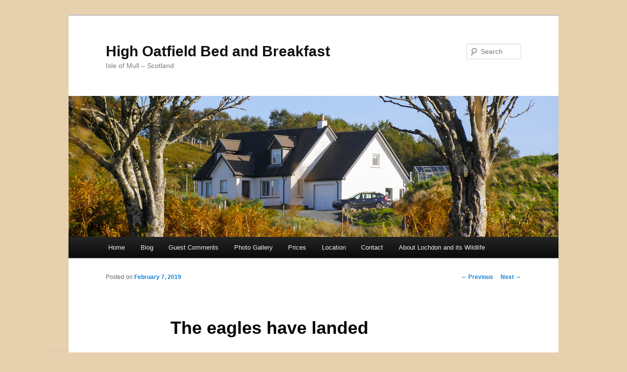

--- FILE ---
content_type: text/html; charset=UTF-8
request_url: https://oatfieldorganics.co.uk/the-eagles-have-landed/
body_size: 9574
content:
<!DOCTYPE html>
<!--[if IE 6]>
<html id="ie6" lang="en-US">
<![endif]-->
<!--[if IE 7]>
<html id="ie7" lang="en-US">
<![endif]-->
<!--[if IE 8]>
<html id="ie8" lang="en-US">
<![endif]-->
<!--[if !(IE 6) & !(IE 7) & !(IE 8)]><!-->
<html lang="en-US">
<!--<![endif]-->
<head>
<meta charset="UTF-8" />
<meta name="viewport" content="width=device-width" />
<title>
The eagles have landed - High Oatfield Bed and BreakfastHigh Oatfield Bed and Breakfast	</title>
<link rel="profile" href="https://gmpg.org/xfn/11" />
<link rel="stylesheet" type="text/css" media="all" href="https://oatfieldorganics.co.uk/wp-content/themes/twentyeleven/style.css?ver=20240402" />
<link rel="pingback" href="https://oatfieldorganics.co.uk/xmlrpc.php">
<!--[if lt IE 9]>
<script src="https://oatfieldorganics.co.uk/wp-content/themes/twentyeleven/js/html5.js?ver=3.7.0" type="text/javascript"></script>
<![endif]-->
<meta name='robots' content='index, follow, max-image-preview:large, max-snippet:-1, max-video-preview:-1' />

	<!-- This site is optimized with the Yoast SEO plugin v22.9 - https://yoast.com/wordpress/plugins/seo/ -->
	<link rel="canonical" href="https://oatfieldorganics.co.uk/the-eagles-have-landed/" />
	<meta property="og:locale" content="en_US" />
	<meta property="og:type" content="article" />
	<meta property="og:title" content="The eagles have landed - High Oatfield Bed and Breakfast" />
	<meta property="og:description" content="&nbsp; White-tailed eagles are long-lived birds, with an average adult life span of 21 years.. The oldest pair on the Isle of Mull ( thought to have been 37 years old) used to be regular visitors to the rocky outcrop &hellip; Continue reading &rarr;" />
	<meta property="og:url" content="https://oatfieldorganics.co.uk/the-eagles-have-landed/" />
	<meta property="og:site_name" content="High Oatfield Bed and Breakfast" />
	<meta property="article:published_time" content="2019-02-07T17:09:31+00:00" />
	<meta property="article:modified_time" content="2019-02-07T19:00:35+00:00" />
	<meta property="og:image" content="https://oatfieldorganics.co.uk/wp-content/uploads/2016/12/IMG_1834.jpg" />
	<meta name="author" content="firefighterjen" />
	<script type="application/ld+json" class="yoast-schema-graph">{"@context":"https://schema.org","@graph":[{"@type":"WebPage","@id":"https://oatfieldorganics.co.uk/the-eagles-have-landed/","url":"https://oatfieldorganics.co.uk/the-eagles-have-landed/","name":"The eagles have landed - High Oatfield Bed and Breakfast","isPartOf":{"@id":"https://oatfieldorganics.co.uk/#website"},"primaryImageOfPage":{"@id":"https://oatfieldorganics.co.uk/the-eagles-have-landed/#primaryimage"},"image":{"@id":"https://oatfieldorganics.co.uk/the-eagles-have-landed/#primaryimage"},"thumbnailUrl":"https://oatfieldorganics.co.uk/wp-content/uploads/2016/12/IMG_1834.jpg","datePublished":"2019-02-07T17:09:31+00:00","dateModified":"2019-02-07T19:00:35+00:00","author":{"@id":"https://oatfieldorganics.co.uk/#/schema/person/a4ea324164e3f81531bc75113756ac38"},"breadcrumb":{"@id":"https://oatfieldorganics.co.uk/the-eagles-have-landed/#breadcrumb"},"inLanguage":"en-US","potentialAction":[{"@type":"ReadAction","target":["https://oatfieldorganics.co.uk/the-eagles-have-landed/"]}]},{"@type":"ImageObject","inLanguage":"en-US","@id":"https://oatfieldorganics.co.uk/the-eagles-have-landed/#primaryimage","url":"https://oatfieldorganics.co.uk/wp-content/uploads/2016/12/IMG_1834.jpg","contentUrl":"https://oatfieldorganics.co.uk/wp-content/uploads/2016/12/IMG_1834.jpg","width":4608,"height":3456,"caption":"Sea Eagle taken from bedroom window"},{"@type":"BreadcrumbList","@id":"https://oatfieldorganics.co.uk/the-eagles-have-landed/#breadcrumb","itemListElement":[{"@type":"ListItem","position":1,"name":"Home","item":"https://oatfieldorganics.co.uk/"},{"@type":"ListItem","position":2,"name":"Blog &#8211; Isle of Mull","item":"https://oatfieldorganics.co.uk/blog/"},{"@type":"ListItem","position":3,"name":"The eagles have landed"}]},{"@type":"WebSite","@id":"https://oatfieldorganics.co.uk/#website","url":"https://oatfieldorganics.co.uk/","name":"High Oatfield Bed and Breakfast","description":"Isle of Mull - Scotland","potentialAction":[{"@type":"SearchAction","target":{"@type":"EntryPoint","urlTemplate":"https://oatfieldorganics.co.uk/?s={search_term_string}"},"query-input":"required name=search_term_string"}],"inLanguage":"en-US"},{"@type":"Person","@id":"https://oatfieldorganics.co.uk/#/schema/person/a4ea324164e3f81531bc75113756ac38","name":"firefighterjen","image":{"@type":"ImageObject","inLanguage":"en-US","@id":"https://oatfieldorganics.co.uk/#/schema/person/image/","url":"https://secure.gravatar.com/avatar/076260f1a0b48da0a04a597176b67ecf?s=96&d=mm&r=g","contentUrl":"https://secure.gravatar.com/avatar/076260f1a0b48da0a04a597176b67ecf?s=96&d=mm&r=g","caption":"firefighterjen"},"url":"https://oatfieldorganics.co.uk/author/firefighterjen/"}]}</script>
	<!-- / Yoast SEO plugin. -->


<link rel="alternate" type="application/rss+xml" title="High Oatfield Bed and Breakfast &raquo; Feed" href="https://oatfieldorganics.co.uk/feed/" />
<link rel="alternate" type="application/rss+xml" title="High Oatfield Bed and Breakfast &raquo; Comments Feed" href="https://oatfieldorganics.co.uk/comments/feed/" />
<script type="text/javascript">
/* <![CDATA[ */
window._wpemojiSettings = {"baseUrl":"https:\/\/s.w.org\/images\/core\/emoji\/15.0.3\/72x72\/","ext":".png","svgUrl":"https:\/\/s.w.org\/images\/core\/emoji\/15.0.3\/svg\/","svgExt":".svg","source":{"concatemoji":"https:\/\/oatfieldorganics.co.uk\/wp-includes\/js\/wp-emoji-release.min.js?ver=6.5.7"}};
/*! This file is auto-generated */
!function(i,n){var o,s,e;function c(e){try{var t={supportTests:e,timestamp:(new Date).valueOf()};sessionStorage.setItem(o,JSON.stringify(t))}catch(e){}}function p(e,t,n){e.clearRect(0,0,e.canvas.width,e.canvas.height),e.fillText(t,0,0);var t=new Uint32Array(e.getImageData(0,0,e.canvas.width,e.canvas.height).data),r=(e.clearRect(0,0,e.canvas.width,e.canvas.height),e.fillText(n,0,0),new Uint32Array(e.getImageData(0,0,e.canvas.width,e.canvas.height).data));return t.every(function(e,t){return e===r[t]})}function u(e,t,n){switch(t){case"flag":return n(e,"\ud83c\udff3\ufe0f\u200d\u26a7\ufe0f","\ud83c\udff3\ufe0f\u200b\u26a7\ufe0f")?!1:!n(e,"\ud83c\uddfa\ud83c\uddf3","\ud83c\uddfa\u200b\ud83c\uddf3")&&!n(e,"\ud83c\udff4\udb40\udc67\udb40\udc62\udb40\udc65\udb40\udc6e\udb40\udc67\udb40\udc7f","\ud83c\udff4\u200b\udb40\udc67\u200b\udb40\udc62\u200b\udb40\udc65\u200b\udb40\udc6e\u200b\udb40\udc67\u200b\udb40\udc7f");case"emoji":return!n(e,"\ud83d\udc26\u200d\u2b1b","\ud83d\udc26\u200b\u2b1b")}return!1}function f(e,t,n){var r="undefined"!=typeof WorkerGlobalScope&&self instanceof WorkerGlobalScope?new OffscreenCanvas(300,150):i.createElement("canvas"),a=r.getContext("2d",{willReadFrequently:!0}),o=(a.textBaseline="top",a.font="600 32px Arial",{});return e.forEach(function(e){o[e]=t(a,e,n)}),o}function t(e){var t=i.createElement("script");t.src=e,t.defer=!0,i.head.appendChild(t)}"undefined"!=typeof Promise&&(o="wpEmojiSettingsSupports",s=["flag","emoji"],n.supports={everything:!0,everythingExceptFlag:!0},e=new Promise(function(e){i.addEventListener("DOMContentLoaded",e,{once:!0})}),new Promise(function(t){var n=function(){try{var e=JSON.parse(sessionStorage.getItem(o));if("object"==typeof e&&"number"==typeof e.timestamp&&(new Date).valueOf()<e.timestamp+604800&&"object"==typeof e.supportTests)return e.supportTests}catch(e){}return null}();if(!n){if("undefined"!=typeof Worker&&"undefined"!=typeof OffscreenCanvas&&"undefined"!=typeof URL&&URL.createObjectURL&&"undefined"!=typeof Blob)try{var e="postMessage("+f.toString()+"("+[JSON.stringify(s),u.toString(),p.toString()].join(",")+"));",r=new Blob([e],{type:"text/javascript"}),a=new Worker(URL.createObjectURL(r),{name:"wpTestEmojiSupports"});return void(a.onmessage=function(e){c(n=e.data),a.terminate(),t(n)})}catch(e){}c(n=f(s,u,p))}t(n)}).then(function(e){for(var t in e)n.supports[t]=e[t],n.supports.everything=n.supports.everything&&n.supports[t],"flag"!==t&&(n.supports.everythingExceptFlag=n.supports.everythingExceptFlag&&n.supports[t]);n.supports.everythingExceptFlag=n.supports.everythingExceptFlag&&!n.supports.flag,n.DOMReady=!1,n.readyCallback=function(){n.DOMReady=!0}}).then(function(){return e}).then(function(){var e;n.supports.everything||(n.readyCallback(),(e=n.source||{}).concatemoji?t(e.concatemoji):e.wpemoji&&e.twemoji&&(t(e.twemoji),t(e.wpemoji)))}))}((window,document),window._wpemojiSettings);
/* ]]> */
</script>
<style id='wp-emoji-styles-inline-css' type='text/css'>

	img.wp-smiley, img.emoji {
		display: inline !important;
		border: none !important;
		box-shadow: none !important;
		height: 1em !important;
		width: 1em !important;
		margin: 0 0.07em !important;
		vertical-align: -0.1em !important;
		background: none !important;
		padding: 0 !important;
	}
</style>
<link rel='stylesheet' id='wp-block-library-css' href='https://oatfieldorganics.co.uk/wp-includes/css/dist/block-library/style.min.css?ver=6.5.7' type='text/css' media='all' />
<style id='wp-block-library-theme-inline-css' type='text/css'>
.wp-block-audio figcaption{color:#555;font-size:13px;text-align:center}.is-dark-theme .wp-block-audio figcaption{color:#ffffffa6}.wp-block-audio{margin:0 0 1em}.wp-block-code{border:1px solid #ccc;border-radius:4px;font-family:Menlo,Consolas,monaco,monospace;padding:.8em 1em}.wp-block-embed figcaption{color:#555;font-size:13px;text-align:center}.is-dark-theme .wp-block-embed figcaption{color:#ffffffa6}.wp-block-embed{margin:0 0 1em}.blocks-gallery-caption{color:#555;font-size:13px;text-align:center}.is-dark-theme .blocks-gallery-caption{color:#ffffffa6}.wp-block-image figcaption{color:#555;font-size:13px;text-align:center}.is-dark-theme .wp-block-image figcaption{color:#ffffffa6}.wp-block-image{margin:0 0 1em}.wp-block-pullquote{border-bottom:4px solid;border-top:4px solid;color:currentColor;margin-bottom:1.75em}.wp-block-pullquote cite,.wp-block-pullquote footer,.wp-block-pullquote__citation{color:currentColor;font-size:.8125em;font-style:normal;text-transform:uppercase}.wp-block-quote{border-left:.25em solid;margin:0 0 1.75em;padding-left:1em}.wp-block-quote cite,.wp-block-quote footer{color:currentColor;font-size:.8125em;font-style:normal;position:relative}.wp-block-quote.has-text-align-right{border-left:none;border-right:.25em solid;padding-left:0;padding-right:1em}.wp-block-quote.has-text-align-center{border:none;padding-left:0}.wp-block-quote.is-large,.wp-block-quote.is-style-large,.wp-block-quote.is-style-plain{border:none}.wp-block-search .wp-block-search__label{font-weight:700}.wp-block-search__button{border:1px solid #ccc;padding:.375em .625em}:where(.wp-block-group.has-background){padding:1.25em 2.375em}.wp-block-separator.has-css-opacity{opacity:.4}.wp-block-separator{border:none;border-bottom:2px solid;margin-left:auto;margin-right:auto}.wp-block-separator.has-alpha-channel-opacity{opacity:1}.wp-block-separator:not(.is-style-wide):not(.is-style-dots){width:100px}.wp-block-separator.has-background:not(.is-style-dots){border-bottom:none;height:1px}.wp-block-separator.has-background:not(.is-style-wide):not(.is-style-dots){height:2px}.wp-block-table{margin:0 0 1em}.wp-block-table td,.wp-block-table th{word-break:normal}.wp-block-table figcaption{color:#555;font-size:13px;text-align:center}.is-dark-theme .wp-block-table figcaption{color:#ffffffa6}.wp-block-video figcaption{color:#555;font-size:13px;text-align:center}.is-dark-theme .wp-block-video figcaption{color:#ffffffa6}.wp-block-video{margin:0 0 1em}.wp-block-template-part.has-background{margin-bottom:0;margin-top:0;padding:1.25em 2.375em}
</style>
<style id='classic-theme-styles-inline-css' type='text/css'>
/*! This file is auto-generated */
.wp-block-button__link{color:#fff;background-color:#32373c;border-radius:9999px;box-shadow:none;text-decoration:none;padding:calc(.667em + 2px) calc(1.333em + 2px);font-size:1.125em}.wp-block-file__button{background:#32373c;color:#fff;text-decoration:none}
</style>
<style id='global-styles-inline-css' type='text/css'>
body{--wp--preset--color--black: #000;--wp--preset--color--cyan-bluish-gray: #abb8c3;--wp--preset--color--white: #fff;--wp--preset--color--pale-pink: #f78da7;--wp--preset--color--vivid-red: #cf2e2e;--wp--preset--color--luminous-vivid-orange: #ff6900;--wp--preset--color--luminous-vivid-amber: #fcb900;--wp--preset--color--light-green-cyan: #7bdcb5;--wp--preset--color--vivid-green-cyan: #00d084;--wp--preset--color--pale-cyan-blue: #8ed1fc;--wp--preset--color--vivid-cyan-blue: #0693e3;--wp--preset--color--vivid-purple: #9b51e0;--wp--preset--color--blue: #1982d1;--wp--preset--color--dark-gray: #373737;--wp--preset--color--medium-gray: #666;--wp--preset--color--light-gray: #e2e2e2;--wp--preset--gradient--vivid-cyan-blue-to-vivid-purple: linear-gradient(135deg,rgba(6,147,227,1) 0%,rgb(155,81,224) 100%);--wp--preset--gradient--light-green-cyan-to-vivid-green-cyan: linear-gradient(135deg,rgb(122,220,180) 0%,rgb(0,208,130) 100%);--wp--preset--gradient--luminous-vivid-amber-to-luminous-vivid-orange: linear-gradient(135deg,rgba(252,185,0,1) 0%,rgba(255,105,0,1) 100%);--wp--preset--gradient--luminous-vivid-orange-to-vivid-red: linear-gradient(135deg,rgba(255,105,0,1) 0%,rgb(207,46,46) 100%);--wp--preset--gradient--very-light-gray-to-cyan-bluish-gray: linear-gradient(135deg,rgb(238,238,238) 0%,rgb(169,184,195) 100%);--wp--preset--gradient--cool-to-warm-spectrum: linear-gradient(135deg,rgb(74,234,220) 0%,rgb(151,120,209) 20%,rgb(207,42,186) 40%,rgb(238,44,130) 60%,rgb(251,105,98) 80%,rgb(254,248,76) 100%);--wp--preset--gradient--blush-light-purple: linear-gradient(135deg,rgb(255,206,236) 0%,rgb(152,150,240) 100%);--wp--preset--gradient--blush-bordeaux: linear-gradient(135deg,rgb(254,205,165) 0%,rgb(254,45,45) 50%,rgb(107,0,62) 100%);--wp--preset--gradient--luminous-dusk: linear-gradient(135deg,rgb(255,203,112) 0%,rgb(199,81,192) 50%,rgb(65,88,208) 100%);--wp--preset--gradient--pale-ocean: linear-gradient(135deg,rgb(255,245,203) 0%,rgb(182,227,212) 50%,rgb(51,167,181) 100%);--wp--preset--gradient--electric-grass: linear-gradient(135deg,rgb(202,248,128) 0%,rgb(113,206,126) 100%);--wp--preset--gradient--midnight: linear-gradient(135deg,rgb(2,3,129) 0%,rgb(40,116,252) 100%);--wp--preset--font-size--small: 13px;--wp--preset--font-size--medium: 20px;--wp--preset--font-size--large: 36px;--wp--preset--font-size--x-large: 42px;--wp--preset--spacing--20: 0.44rem;--wp--preset--spacing--30: 0.67rem;--wp--preset--spacing--40: 1rem;--wp--preset--spacing--50: 1.5rem;--wp--preset--spacing--60: 2.25rem;--wp--preset--spacing--70: 3.38rem;--wp--preset--spacing--80: 5.06rem;--wp--preset--shadow--natural: 6px 6px 9px rgba(0, 0, 0, 0.2);--wp--preset--shadow--deep: 12px 12px 50px rgba(0, 0, 0, 0.4);--wp--preset--shadow--sharp: 6px 6px 0px rgba(0, 0, 0, 0.2);--wp--preset--shadow--outlined: 6px 6px 0px -3px rgba(255, 255, 255, 1), 6px 6px rgba(0, 0, 0, 1);--wp--preset--shadow--crisp: 6px 6px 0px rgba(0, 0, 0, 1);}:where(.is-layout-flex){gap: 0.5em;}:where(.is-layout-grid){gap: 0.5em;}body .is-layout-flex{display: flex;}body .is-layout-flex{flex-wrap: wrap;align-items: center;}body .is-layout-flex > *{margin: 0;}body .is-layout-grid{display: grid;}body .is-layout-grid > *{margin: 0;}:where(.wp-block-columns.is-layout-flex){gap: 2em;}:where(.wp-block-columns.is-layout-grid){gap: 2em;}:where(.wp-block-post-template.is-layout-flex){gap: 1.25em;}:where(.wp-block-post-template.is-layout-grid){gap: 1.25em;}.has-black-color{color: var(--wp--preset--color--black) !important;}.has-cyan-bluish-gray-color{color: var(--wp--preset--color--cyan-bluish-gray) !important;}.has-white-color{color: var(--wp--preset--color--white) !important;}.has-pale-pink-color{color: var(--wp--preset--color--pale-pink) !important;}.has-vivid-red-color{color: var(--wp--preset--color--vivid-red) !important;}.has-luminous-vivid-orange-color{color: var(--wp--preset--color--luminous-vivid-orange) !important;}.has-luminous-vivid-amber-color{color: var(--wp--preset--color--luminous-vivid-amber) !important;}.has-light-green-cyan-color{color: var(--wp--preset--color--light-green-cyan) !important;}.has-vivid-green-cyan-color{color: var(--wp--preset--color--vivid-green-cyan) !important;}.has-pale-cyan-blue-color{color: var(--wp--preset--color--pale-cyan-blue) !important;}.has-vivid-cyan-blue-color{color: var(--wp--preset--color--vivid-cyan-blue) !important;}.has-vivid-purple-color{color: var(--wp--preset--color--vivid-purple) !important;}.has-black-background-color{background-color: var(--wp--preset--color--black) !important;}.has-cyan-bluish-gray-background-color{background-color: var(--wp--preset--color--cyan-bluish-gray) !important;}.has-white-background-color{background-color: var(--wp--preset--color--white) !important;}.has-pale-pink-background-color{background-color: var(--wp--preset--color--pale-pink) !important;}.has-vivid-red-background-color{background-color: var(--wp--preset--color--vivid-red) !important;}.has-luminous-vivid-orange-background-color{background-color: var(--wp--preset--color--luminous-vivid-orange) !important;}.has-luminous-vivid-amber-background-color{background-color: var(--wp--preset--color--luminous-vivid-amber) !important;}.has-light-green-cyan-background-color{background-color: var(--wp--preset--color--light-green-cyan) !important;}.has-vivid-green-cyan-background-color{background-color: var(--wp--preset--color--vivid-green-cyan) !important;}.has-pale-cyan-blue-background-color{background-color: var(--wp--preset--color--pale-cyan-blue) !important;}.has-vivid-cyan-blue-background-color{background-color: var(--wp--preset--color--vivid-cyan-blue) !important;}.has-vivid-purple-background-color{background-color: var(--wp--preset--color--vivid-purple) !important;}.has-black-border-color{border-color: var(--wp--preset--color--black) !important;}.has-cyan-bluish-gray-border-color{border-color: var(--wp--preset--color--cyan-bluish-gray) !important;}.has-white-border-color{border-color: var(--wp--preset--color--white) !important;}.has-pale-pink-border-color{border-color: var(--wp--preset--color--pale-pink) !important;}.has-vivid-red-border-color{border-color: var(--wp--preset--color--vivid-red) !important;}.has-luminous-vivid-orange-border-color{border-color: var(--wp--preset--color--luminous-vivid-orange) !important;}.has-luminous-vivid-amber-border-color{border-color: var(--wp--preset--color--luminous-vivid-amber) !important;}.has-light-green-cyan-border-color{border-color: var(--wp--preset--color--light-green-cyan) !important;}.has-vivid-green-cyan-border-color{border-color: var(--wp--preset--color--vivid-green-cyan) !important;}.has-pale-cyan-blue-border-color{border-color: var(--wp--preset--color--pale-cyan-blue) !important;}.has-vivid-cyan-blue-border-color{border-color: var(--wp--preset--color--vivid-cyan-blue) !important;}.has-vivid-purple-border-color{border-color: var(--wp--preset--color--vivid-purple) !important;}.has-vivid-cyan-blue-to-vivid-purple-gradient-background{background: var(--wp--preset--gradient--vivid-cyan-blue-to-vivid-purple) !important;}.has-light-green-cyan-to-vivid-green-cyan-gradient-background{background: var(--wp--preset--gradient--light-green-cyan-to-vivid-green-cyan) !important;}.has-luminous-vivid-amber-to-luminous-vivid-orange-gradient-background{background: var(--wp--preset--gradient--luminous-vivid-amber-to-luminous-vivid-orange) !important;}.has-luminous-vivid-orange-to-vivid-red-gradient-background{background: var(--wp--preset--gradient--luminous-vivid-orange-to-vivid-red) !important;}.has-very-light-gray-to-cyan-bluish-gray-gradient-background{background: var(--wp--preset--gradient--very-light-gray-to-cyan-bluish-gray) !important;}.has-cool-to-warm-spectrum-gradient-background{background: var(--wp--preset--gradient--cool-to-warm-spectrum) !important;}.has-blush-light-purple-gradient-background{background: var(--wp--preset--gradient--blush-light-purple) !important;}.has-blush-bordeaux-gradient-background{background: var(--wp--preset--gradient--blush-bordeaux) !important;}.has-luminous-dusk-gradient-background{background: var(--wp--preset--gradient--luminous-dusk) !important;}.has-pale-ocean-gradient-background{background: var(--wp--preset--gradient--pale-ocean) !important;}.has-electric-grass-gradient-background{background: var(--wp--preset--gradient--electric-grass) !important;}.has-midnight-gradient-background{background: var(--wp--preset--gradient--midnight) !important;}.has-small-font-size{font-size: var(--wp--preset--font-size--small) !important;}.has-medium-font-size{font-size: var(--wp--preset--font-size--medium) !important;}.has-large-font-size{font-size: var(--wp--preset--font-size--large) !important;}.has-x-large-font-size{font-size: var(--wp--preset--font-size--x-large) !important;}
.wp-block-navigation a:where(:not(.wp-element-button)){color: inherit;}
:where(.wp-block-post-template.is-layout-flex){gap: 1.25em;}:where(.wp-block-post-template.is-layout-grid){gap: 1.25em;}
:where(.wp-block-columns.is-layout-flex){gap: 2em;}:where(.wp-block-columns.is-layout-grid){gap: 2em;}
.wp-block-pullquote{font-size: 1.5em;line-height: 1.6;}
</style>
<link rel='stylesheet' id='digg-digg-css' href='https://oatfieldorganics.co.uk/wp-content/plugins/digg-digg/css/diggdigg-style.css?ver=5.3.6' type='text/css' media='screen' />
<link rel='stylesheet' id='twentyeleven-block-style-css' href='https://oatfieldorganics.co.uk/wp-content/themes/twentyeleven/blocks.css?ver=20230122' type='text/css' media='all' />
<script type="text/javascript" src="https://oatfieldorganics.co.uk/wp-includes/js/jquery/jquery.min.js?ver=3.7.1" id="jquery-core-js"></script>
<script type="text/javascript" src="https://oatfieldorganics.co.uk/wp-includes/js/jquery/jquery-migrate.min.js?ver=3.4.1" id="jquery-migrate-js"></script>
<link rel="https://api.w.org/" href="https://oatfieldorganics.co.uk/wp-json/" /><link rel="alternate" type="application/json" href="https://oatfieldorganics.co.uk/wp-json/wp/v2/posts/546" /><link rel="EditURI" type="application/rsd+xml" title="RSD" href="https://oatfieldorganics.co.uk/xmlrpc.php?rsd" />
<meta name="generator" content="WordPress 6.5.7" />
<link rel='shortlink' href='https://oatfieldorganics.co.uk/?p=546' />
<link rel="alternate" type="application/json+oembed" href="https://oatfieldorganics.co.uk/wp-json/oembed/1.0/embed?url=https%3A%2F%2Foatfieldorganics.co.uk%2Fthe-eagles-have-landed%2F" />
<link rel="alternate" type="text/xml+oembed" href="https://oatfieldorganics.co.uk/wp-json/oembed/1.0/embed?url=https%3A%2F%2Foatfieldorganics.co.uk%2Fthe-eagles-have-landed%2F&#038;format=xml" />
<style type="text/css" id="custom-background-css">
body.custom-background { background-color: #e7d0ae; }
</style>
	</head>

<body class="post-template-default single single-post postid-546 single-format-standard custom-background wp-embed-responsive single-author singular two-column right-sidebar">
<div class="skip-link"><a class="assistive-text" href="#content">Skip to primary content</a></div><div id="page" class="hfeed">
	<header id="branding">
			<hgroup>
				<h1 id="site-title"><span><a href="https://oatfieldorganics.co.uk/" rel="home">High Oatfield Bed and Breakfast</a></span></h1>
				<h2 id="site-description">Isle of Mull &#8211; Scotland</h2>
			</hgroup>

						<a href="https://oatfieldorganics.co.uk/">
				<img src="https://oatfieldorganics.co.uk/wp-content/uploads/2013/01/high-oatfield-bed-and-breakfast-2.jpg" width="1000" height="288" alt="High Oatfield Bed and Breakfast" srcset="https://oatfieldorganics.co.uk/wp-content/uploads/2013/01/high-oatfield-bed-and-breakfast-2.jpg 1000w, https://oatfieldorganics.co.uk/wp-content/uploads/2013/01/high-oatfield-bed-and-breakfast-2-300x86.jpg 300w, https://oatfieldorganics.co.uk/wp-content/uploads/2013/01/high-oatfield-bed-and-breakfast-2-500x144.jpg 500w" sizes="(max-width: 1000px) 100vw, 1000px" decoding="async" />			</a>
			
									<form method="get" id="searchform" action="https://oatfieldorganics.co.uk/">
		<label for="s" class="assistive-text">Search</label>
		<input type="text" class="field" name="s" id="s" placeholder="Search" />
		<input type="submit" class="submit" name="submit" id="searchsubmit" value="Search" />
	</form>
			
			<nav id="access">
				<h3 class="assistive-text">Main menu</h3>
				<div class="menu-default-container"><ul id="menu-default" class="menu"><li id="menu-item-26" class="menu-item menu-item-type-post_type menu-item-object-page menu-item-home menu-item-26"><a title="Welcome to High Oatfield B &#038; B" href="https://oatfieldorganics.co.uk/">Home</a></li>
<li id="menu-item-27" class="menu-item menu-item-type-post_type menu-item-object-page current_page_parent menu-item-27"><a title="High Oatfield Blog" href="https://oatfieldorganics.co.uk/blog/">Blog</a></li>
<li id="menu-item-28" class="menu-item menu-item-type-post_type menu-item-object-page menu-item-28"><a title="High Oatfield Guest Comments" href="https://oatfieldorganics.co.uk/guest-comments/">Guest Comments</a></li>
<li id="menu-item-29" class="menu-item menu-item-type-post_type menu-item-object-page menu-item-29"><a title="B &#038; B Accommodation Photos" href="https://oatfieldorganics.co.uk/photo-gallery/">Photo Gallery</a></li>
<li id="menu-item-30" class="menu-item menu-item-type-post_type menu-item-object-page menu-item-30"><a title="Our Bed and Breakfast Prices for 2013" href="https://oatfieldorganics.co.uk/prices/">Prices</a></li>
<li id="menu-item-31" class="menu-item menu-item-type-post_type menu-item-object-page menu-item-31"><a title="Location of High Oatfield, Lochdon" href="https://oatfieldorganics.co.uk/high-oatfield-location/">Location</a></li>
<li id="menu-item-32" class="menu-item menu-item-type-post_type menu-item-object-page menu-item-32"><a title="Contact Form" href="https://oatfieldorganics.co.uk/contact/">Contact</a></li>
<li id="menu-item-84" class="menu-item menu-item-type-post_type menu-item-object-page menu-item-84"><a title="Lochdon, Isle of Mull and its Wildlife" href="https://oatfieldorganics.co.uk/about-lochdon-and-its-wildlife/">About Lochdon and its Wildlife</a></li>
</ul></div>			</nav><!-- #access -->
	</header><!-- #branding -->


	<div id="main">

		<div id="primary">
			<div id="content" role="main">

				
					<nav id="nav-single">
						<h3 class="assistive-text">Post navigation</h3>
						<span class="nav-previous"><a href="https://oatfieldorganics.co.uk/high-oatfield-beekeeping-mikes-memories/" rel="prev"><span class="meta-nav">&larr;</span> Previous</a></span>
						<span class="nav-next"><a href="https://oatfieldorganics.co.uk/a-round-up-of-great-year/" rel="next">Next <span class="meta-nav">&rarr;</span></a></span>
					</nav><!-- #nav-single -->

					
<article id="post-546" class="post-546 post type-post status-publish format-standard hentry category-uncategorized">
	<header class="entry-header">
		<h1 class="entry-title">The eagles have landed</h1>

				<div class="entry-meta">
			<span class="sep">Posted on </span><a href="https://oatfieldorganics.co.uk/the-eagles-have-landed/" title="5:09 pm" rel="bookmark"><time class="entry-date" datetime="2019-02-07T17:09:31+00:00">February 7, 2019</time></a><span class="by-author"> <span class="sep"> by </span> <span class="author vcard"><a class="url fn n" href="https://oatfieldorganics.co.uk/author/firefighterjen/" title="View all posts by firefighterjen" rel="author">firefighterjen</a></span></span>		</div><!-- .entry-meta -->
			</header><!-- .entry-header -->

	<div class="entry-content">
		<a id="dd_start"></a><div id="attachment_429" style="width: 4618px" class="wp-caption aligncenter"><img decoding="async" aria-describedby="caption-attachment-429" class="size-full wp-image-429" src="https://oatfieldorganics.co.uk/wp-content/uploads/2016/12/IMG_1834.jpg" alt="" width="4608" height="3456" srcset="https://oatfieldorganics.co.uk/wp-content/uploads/2016/12/IMG_1834.jpg 4608w, https://oatfieldorganics.co.uk/wp-content/uploads/2016/12/IMG_1834-300x225.jpg 300w, https://oatfieldorganics.co.uk/wp-content/uploads/2016/12/IMG_1834-1024x768.jpg 1024w, https://oatfieldorganics.co.uk/wp-content/uploads/2016/12/IMG_1834-400x300.jpg 400w" sizes="(max-width: 4608px) 100vw, 4608px" /><p id="caption-attachment-429" class="wp-caption-text">The Eagle has landed!</p></div>
<p>&nbsp;</p>
<p>White-tailed eagles are long-lived birds, with an average adult life span of 21 years.. The oldest pair on the Isle of Mull ( thought to have been 37 years old) used to be regular visitors to the rocky outcrop in the field next to our B &amp; B but sadly they died a couple of years ago. We now have a new pair making their presence known and we have witnessed recent courtship displays.</p>
<p>The breeding season is characterised by frequent loud calling, especially by the male in the vicinity of the eyrie, sometimes taking the form of a duet between the pair. We are often notified of their arrival by them calling rather than seeing them.</p>
<p>Eagles have a characteristic aerial courtship display which culminates in the pair locking claws mid-air, whirling earthwards in a series of spectacular cartwheels, and separating sometimes only a few feet above the ground or water and soaring upwards again.<br />
Both birds build the nest from twigs and branches, lined with rushes and grasses. They use the nest on and off for many years, and since new material is added every time, it can attain an enormous size.</p>
<p>The new pair to the area nested in a tree across the fields from us in 2017 but moved further away to a lochan on the hill in 2018, however we are hopeful that the amount of recent activity we have witnessed and also seeing them in the same stand of trees that they nested in previously that they might move back into the area.</p>
<p>The female lays two or three dull white eggs 2-5 days apart in March or April, and starts to incubate with the first egg for 38 days per egg. She does most of the incubation. The eggs hatch a few days apart. Although the chicks are quite tolerant of each other, there is competition between them, the older one being dominant.</p>
<p>The female does most of the brooding and direct feeding of the young, but the male takes over now and then. He provides the female and the young with all food for the first three weeks after the chicks hatch, after which the female joins in hunting. The young feed themselves in the nest when they are 5-6 weeks old. They fledge at 10-11 weeks and remain close to the nest, dependent on their parents, for a further 5-6 weeks.</p>
<p>We have watched the fledglings hanging about their parents territory until they get chased off. At one point there was a wee gang of 10 juveniles around Lochdon but they were eventually removed by the resident adults.</p>
<p><img loading="lazy" decoding="async" class="aligncenter size-full wp-image-548" src="https://oatfieldorganics.co.uk/wp-content/uploads/2019/02/IMG_1431.jpg" alt="" width="4608" height="3456" srcset="https://oatfieldorganics.co.uk/wp-content/uploads/2019/02/IMG_1431.jpg 4608w, https://oatfieldorganics.co.uk/wp-content/uploads/2019/02/IMG_1431-300x225.jpg 300w, https://oatfieldorganics.co.uk/wp-content/uploads/2019/02/IMG_1431-768x576.jpg 768w, https://oatfieldorganics.co.uk/wp-content/uploads/2019/02/IMG_1431-1024x768.jpg 1024w, https://oatfieldorganics.co.uk/wp-content/uploads/2019/02/IMG_1431-400x300.jpg 400w" sizes="(max-width: 4608px) 100vw, 4608px" />Newly fledged Juvenile from 2017, max pull on my camera from the house to avoid disturbing it so not the best quality photo.</p>
<p>Some text attributed to the RSPB website.</p>
<div class='dd_outer'><div class='dd_inner'><div id='dd_ajax_float'><div class='dd_button_v'><a href="http://twitter.com/share" class="twitter-share-button" data-url="https://oatfieldorganics.co.uk/the-eagles-have-landed/" data-count="vertical" data-text="The eagles have landed" data-via="" ></a><script type="text/javascript" src="http://platform.twitter.com/widgets.js"></script></div><div style='clear:left'></div><div class='dd_button_v'><a href="http://bufferapp.com/add" class="buffer-add-button" data-count="vertical" data-url="https://oatfieldorganics.co.uk/the-eagles-have-landed/" data-via=""></a><script type="text/javascript" src="http://static.bufferapp.com/js/button.js"></script></div><div style='clear:left'></div><div class='dd_button_v'><script src="http://connect.facebook.net/en_US/all.js#xfbml=1"></script><fb:like href="https://oatfieldorganics.co.uk/the-eagles-have-landed/" send="false" show_faces="false"  layout="box_count" width="50"  ></fb:like></div><div style='clear:left'></div><div class='dd_button_v'><script type='text/javascript' src='https://apis.google.com/js/plusone.js'></script><g:plusone size='tall' href='https://oatfieldorganics.co.uk/the-eagles-have-landed/'></g:plusone></div><div style='clear:left'></div><div class='dd_button_v'><script type='text/javascript' src='http://platform.linkedin.com/in.js'></script><div class='dd-linkedin-share'><div data-url='https://oatfieldorganics.co.uk/the-eagles-have-landed/' data-counter='top'></div></div></div><div style='clear:left'></div></div></div></div><script type="text/javascript">var dd_offset_from_content = 200;var dd_top_offset_from_content = 0;var dd_override_start_anchor_id = "";var dd_override_top_offset = "";</script><script type="text/javascript" src="https://oatfieldorganics.co.uk/wp-content/plugins/digg-digg//js/diggdigg-floating-bar.js?ver=5.3.6"></script>			</div><!-- .entry-content -->

	<footer class="entry-meta">
		This entry was posted in <a href="https://oatfieldorganics.co.uk/category/uncategorized/" rel="category tag">Uncategorized</a> by <a href="https://oatfieldorganics.co.uk/author/firefighterjen/">firefighterjen</a>. Bookmark the <a href="https://oatfieldorganics.co.uk/the-eagles-have-landed/" title="Permalink to The eagles have landed" rel="bookmark">permalink</a>.
		
			</footer><!-- .entry-meta -->
</article><!-- #post-546 -->

						<div id="comments">
	
	
	
	
</div><!-- #comments -->

				
			</div><!-- #content -->
		</div><!-- #primary -->


	</div><!-- #main -->

	<footer id="colophon">

			
<div id="supplementary" class="three">
		<div id="first" class="widget-area" role="complementary">
		
		<aside id="recent-posts-3" class="widget widget_recent_entries">
		<h3 class="widget-title">Recent Posts</h3>
		<ul>
											<li>
					<a href="https://oatfieldorganics.co.uk/butterflies-and-moths-recorded-in-lochdon-isle-of-mull/">Butterflies and Moths recorded in Lochdon Isle of Mull</a>
									</li>
											<li>
					<a href="https://oatfieldorganics.co.uk/a-round-up-of-great-year/">A round up of a great year.</a>
									</li>
											<li>
					<a href="https://oatfieldorganics.co.uk/the-eagles-have-landed/" aria-current="page">The eagles have landed</a>
									</li>
											<li>
					<a href="https://oatfieldorganics.co.uk/high-oatfield-beekeeping-mikes-memories/">High Oatfield beekeeping &#8211; Mike&#8217;s memories</a>
									</li>
											<li>
					<a href="https://oatfieldorganics.co.uk/the-hide-at-high-oatfield-garden-studio/">The Hide at High Oatfield garden studio</a>
									</li>
					</ul>

		</aside>	</div><!-- #first .widget-area -->
	
		<div id="second" class="widget-area" role="complementary">
		<aside id="categories-3" class="widget widget_categories"><h3 class="widget-title">Categories</h3>
			<ul>
					<li class="cat-item cat-item-1"><a href="https://oatfieldorganics.co.uk/category/uncategorized/">Uncategorized</a>
</li>
	<li class="cat-item cat-item-4"><a href="https://oatfieldorganics.co.uk/category/wildlife-on-mull/">Wildlife on Mull</a>
</li>
			</ul>

			</aside>	</div><!-- #second .widget-area -->
	
		<div id="third" class="widget-area" role="complementary">
		<aside id="text-3" class="widget widget_text"><h3 class="widget-title">Contact</h3>			<div class="textwidget"><p> Jen Swift<br />
High Oatfield<br />
Lochdon<br />
Isle of Mull<br />
PA64 6AP</p>



<p>Mobile:  07884 492192</p>

<p> email : highoatfield@gmail.com </p>


</div>
		</aside>	</div><!-- #third .widget-area -->
	</div><!-- #supplementary -->

			<div id="site-generator">
												<a href="https://wordpress.org/" class="imprint" title="Semantic Personal Publishing Platform">
					Proudly powered by WordPress				</a>
			</div>
	</footer><!-- #colophon -->
</div><!-- #page -->

<script type="text/javascript" src="https://oatfieldorganics.co.uk/wp-includes/js/comment-reply.min.js?ver=6.5.7" id="comment-reply-js" async="async" data-wp-strategy="async"></script>

</body>
</html>


--- FILE ---
content_type: text/html; charset=utf-8
request_url: https://accounts.google.com/o/oauth2/postmessageRelay?parent=https%3A%2F%2Foatfieldorganics.co.uk&jsh=m%3B%2F_%2Fscs%2Fabc-static%2F_%2Fjs%2Fk%3Dgapi.lb.en.OE6tiwO4KJo.O%2Fd%3D1%2Frs%3DAHpOoo_Itz6IAL6GO-n8kgAepm47TBsg1Q%2Fm%3D__features__
body_size: 162
content:
<!DOCTYPE html><html><head><title></title><meta http-equiv="content-type" content="text/html; charset=utf-8"><meta http-equiv="X-UA-Compatible" content="IE=edge"><meta name="viewport" content="width=device-width, initial-scale=1, minimum-scale=1, maximum-scale=1, user-scalable=0"><script src='https://ssl.gstatic.com/accounts/o/2580342461-postmessagerelay.js' nonce="44UiQEfXZyMYBlDYgabfHA"></script></head><body><script type="text/javascript" src="https://apis.google.com/js/rpc:shindig_random.js?onload=init" nonce="44UiQEfXZyMYBlDYgabfHA"></script></body></html>

--- FILE ---
content_type: text/javascript
request_url: https://oatfieldorganics.co.uk/wp-content/plugins/digg-digg//js/diggdigg-floating-bar.js?ver=5.3.6
body_size: 881
content:
var dd_top = 0;
var dd_left = 0;

jQuery(document).ready(function(){

	var $floating_bar = jQuery('#dd_ajax_float');
	
    var dd_anchorId = 'dd_start';
    if ( typeof dd_override_start_anchor_id !== 'undefined' && dd_override_start_anchor_id.length > 0 ) {
        dd_anchorId = dd_override_start_anchor_id;
    }

	var $dd_start = jQuery( '#' + dd_anchorId );
	var $dd_end = jQuery('#dd_end');
	var $dd_outer = jQuery('.dd_outer');
	
	// first, move the floating bar out of the content to avoid position: relative issues
	$dd_outer.appendTo('body');
	
    if ( typeof dd_override_top_offset !== 'undefined' && dd_override_top_offset.length > 0 ) {
        dd_top_offset_from_content = parseInt( dd_override_top_offset );
    }
	dd_top = parseInt($dd_start.offset().top) + dd_top_offset_from_content;
	
	if($dd_end.length){
		dd_end = parseInt($dd_end.offset().top);
	}
	
	dd_left = -(dd_offset_from_content + 55);
	
	dd_adjust_inner_width();
	dd_position_floating_bar(dd_top, dd_left);
	
	$floating_bar.fadeIn('slow');
	
	if($floating_bar.length > 0){
	
		var pullX = $floating_bar.css('margin-left');
		
		jQuery(window).scroll(function () { 
		  
			var scroll_from_top = jQuery(window).scrollTop() + 30;
			var is_fixed = $dd_outer.css('position') == 'fixed';
			
			if($dd_end.length){
				var dd_ajax_float_bottom = dd_end - ($floating_bar.height() + 30);
			}
			
			if($floating_bar.length > 0)
			{
				if(scroll_from_top > dd_ajax_float_bottom && $dd_end.length){
					dd_position_floating_bar(dd_ajax_float_bottom, dd_left);
					$dd_outer.css('position', 'absolute');
				} 
				else if ( scroll_from_top > dd_top && !is_fixed )
				{
					dd_position_floating_bar(30, dd_left);
					$dd_outer.css('position', 'fixed');
				}
				else if ( scroll_from_top < dd_top && is_fixed )
				{
					dd_position_floating_bar(dd_top, dd_left);
					$dd_outer.css('position', 'absolute');
				}
				
			}
	
		});
	}
	
	// Load Linked In Sharers (Resolves issue with position on page)
	if(jQuery('.dd-linkedin-share').length){
		jQuery('.dd-linkedin-share div').each(function(index) {
		    var $linkedinSharer = jQuery(this);
		    
		    var linkedinShareURL = $linkedinSharer.attr('data-url');
			var linkedinShareCounter = $linkedinSharer.attr('data-counter');
			
			var linkedinShareCode = jQuery('<script>').attr('type', 'unparsed-IN/Share').attr('data-url', linkedinShareURL).attr('data-counter', linkedinShareCounter);
			
			$linkedinSharer.html(linkedinShareCode);
			
			IN.Event.on(IN, "systemReady", function() {
				$linkedinSharer.children('script').first().attr('type', 'IN/Share');
				IN.parse();
			});
		});
	}
	
});


jQuery(window).resize(function() {
	dd_adjust_inner_width();
});

var dd_is_hidden = false;
var dd_resize_timer;
function dd_adjust_inner_width() {
	
	var $dd_inner = jQuery('.dd_inner');
	var $dd_floating_bar = jQuery('#dd_ajax_float')
	var width = parseInt(jQuery(window).width() - (jQuery('#dd_start').offset().left * 2));
	$dd_inner.width(width);
	var dd_should_be_hidden = (((jQuery(window).width() - width)/2) < -dd_left);
	var dd_is_hidden = $dd_floating_bar.is(':hidden');
	
	if(dd_should_be_hidden && !dd_is_hidden)
	{
		clearTimeout(dd_resize_timer);
		dd_resize_timer = setTimeout(function(){ jQuery('#dd_ajax_float').fadeOut(); }, -dd_left);
	}
	else if(!dd_should_be_hidden && dd_is_hidden)
	{
		clearTimeout(dd_resize_timer);
		dd_resize_timer = setTimeout(function(){ jQuery('#dd_ajax_float').fadeIn(); }, -dd_left);
	}
}

function dd_position_floating_bar(top, left, position) {
	var $floating_bar = jQuery('#dd_ajax_float');
	if(top == undefined) top = 0 + dd_top_offset_from_content;;
	if(left == undefined) left = 0;
	if(position == undefined) position = 'absolute';
	
	$floating_bar.css({
		position: position,
		top: top + 'px',
		left: left + 'px'
	});
}